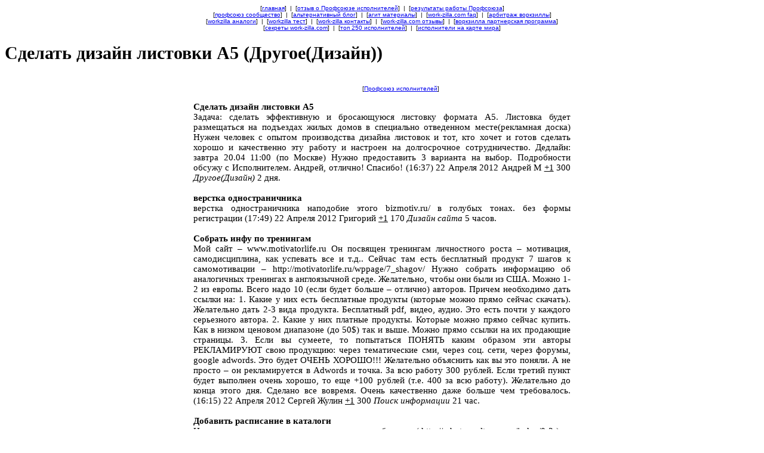

--- FILE ---
content_type: text/html
request_url: https://work-zilla-prof.com/wz_primery/rabota_zarabotat_workzilla_157.php
body_size: 5783
content:
<!DOCTYPE html>
<html>

<head>
	<title>Справка 157 Сделать дизайн листовки А5 для исполнителей</title>
	<meta http-equiv="content-type" content="text/html; charset=utf-8" />
	<meta name="description" content="Задача: сделать эффективную и бросающуюся листовку формата А5. Листовка будет размещаться на подъездах жилых домов в специально отведенном месте(рекламная доска) Нужен человек с опытом производства дизайна листовок и тот, кто хочет и готов сделать хорошо и качественно эту работу и настроен на долгосрочное сотрудничество.  Дедлайн: завтра 20.04 11:00 (по Москве) Нужно предоставить 3 варианта на выбор. Подробности обсужу с Исполнителем. - удаленная работа в интернете, как заработать на фрилансе">
	<meta name="keywords" content="ворк-зила буржунет, примеры заданий workzilla, work-zilla.com форум, примеры работ, site work zilla com, Сделать дизайн листовки А5, workzilla справка для исполнителей, как выводить деньги из воркзилы"> 
	<link rel="shortcut icon" href="../img/favicon.ico" type="image/x-icon">
	<style>	
	body {
		font:lighter 15px Arial, sans-serif;
		font-family: Verdana;
	}

	#hyper_text {
		margin-top: 0%;
		margin-right: 25%;
		margin-left: 25%;
		text-align: center;
		font:lighter 8px Arial;			
		}
	
	#page_text {
		margin-top: 0%;
		margin-right: 25%;
		margin-left: 25%;
		text-align: justify;			
		}

	#footer_text {
		margin-right: 25%;
		margin-left: 25%;
		margin-bottom: 1%;
		text-align: center;
		font:lighter 12px Arial, sans-serif;
		}

	#middle_text {
		text-align: center;
		font:lighter 9px Arial;			
		}
	#top_text {
		margin-left: 5%;
		text-align: center;
		font:lighter 10px Arial;			
		}
	</style>
	<script type="text/javascript" src="//vk.com/js/api/openapi.js?105"></script>

</head>

<body>
<div style="margin-top: 0%; margin-right: 25%; margin-left: 25%; text-align: center; font:lighter 10px Arial;">
	[<a rel="nofollow" href="http://work-zilla-prof.com" title="Профсоюз исполнителей воркзиллы">главная</a>] &nbsp;|&nbsp; 
	[<a rel="nofollow" href="http://vk.com/wall-59690705_282" title="блог work-zilla.com">отзыв о Профсоюзе исполнителей</a>] &nbsp;|&nbsp; 
	[<a rel="nofollow" href="http://vk.com/wall-59690705_315" title="work-zilla.com картинки">результаты работы Профсоюза</a>]
<br>
	[<a rel="nofollow" href="http://vk.com/profworkzilla" title="вконтакте work-zilla.com вк">профсоюз сообщество</a>] &nbsp;|&nbsp; 
	[<a rel="nofollow" href="http://work-zilla-prof.com/blog" title="блог work-zilla.com">альтернативный блог</a>] &nbsp;|&nbsp; 
	[<a rel="nofollow" href="http://work-zilla-prof.com/workzilla_materials.html" title="work-zilla.com картинки">агит материалы</a>] &nbsp;|&nbsp; 	[<a rel="nofollow" href="http://work-zilla-prof.com/workzilla_otvety_na_voprosy.html" title="work-zilla.com ответы на вопросы">work-zilla.com faq</a>] &nbsp;|&nbsp; 
	[<a rel="nofollow" href="http://work-zilla-prof.com/workzilla_arbitrazh_petr_shchekochikhin.html" title="Петр Щекочихин об неадекватности арбитража">арбитраж воркзиллы</a>] 
<br>
	[<a rel="nofollow" href="http://work-zilla-prof.com/workzilla_analogi.html" title="workzilla аналоги">workzilla аналоги</a>] &nbsp;|&nbsp; 
	[<a rel="nofollow" href="http://work-zilla-prof.com/workzilla_test.html" title="workzilla тест">workzilla тест</a>] &nbsp;|&nbsp; 
	[<a rel="nofollow" href="http://vk.com/topic-59690705_29395151" title="контакты сотрудников воркзиллы">work-zilla контакты</a>] &nbsp;|&nbsp;
	[<a rel="nofollow" href="http://vk.com/topic-59690705_28943626" title="воркзилла отзывы">work-zilla.com отзывы</a>] &nbsp;|&nbsp;
	[<a rel="nofollow" href="http://work-zilla-prof.com/http_work_zilla_com_and_aleksey_kartoshin.html" title="партнерская программа воркзиллы илил интервью с Алексеем Картошиным">воркзилла партнерская программа</a>]
<br>
	[<a rel="nofollow" href="http://work-zilla-prof.com/chto_delat_esli_podali_v_arbitrazh_workzilla.html" title="воркзилла секреты">секреты work-zilla.com</a>] &nbsp;|&nbsp;  
	[<a rel="nofollow" href="http://work-zilla-prof.com/top_250_ispolniteley_workzilla.html" title="лучшие исполнители варкзилы">топ 250 исполнителей</a>] &nbsp;|&nbsp; 
	[<a rel="nofollow" href="http://work-zilla-prof.com/geo_workzilla_karta_google_polzovateli.html" title="где живут воркзиловцы">исполнители на карте мира</a>] 
</div>	<h1>Сделать дизайн листовки А5 (Другое(Дизайн))</h1>
<br>
<div id="top_text">
[<a href='http://work-zilla-prof.com' title='http://work-zilla.com' rel='nofollow'>Профсоюз исполнителей</a>]
</div>
<br>

		<div id="page_text">
<strong>Сделать дизайн листовки А5</strong><br> Задача: сделать эффективную и бросающуюся листовку формата А5. Листовка будет размещаться на подъездах жилых домов в специально отведенном месте(рекламная доска) Нужен человек с опытом производства дизайна листовок и тот, кто хочет и готов сделать хорошо и качественно эту работу и настроен на долгосрочное сотрудничество.  Дедлайн: завтра 20.04 11:00 (по Москве) Нужно предоставить 3 варианта на выбор. Подробности обсужу с Исполнителем. Андрей, отлично! Спасибо! (16:37) 22 Апреля 2012 Андрей М <u>+1</u> 300 <em>Другое(Дизайн)</em> 2 дня.<br><br><strong>верстка одностраничника</strong><br> верстка одностраничника  наподобие этого bizmotiv.ru/ в голубых тонах. без формы регистрации  (17:49) 22 Апреля 2012 Григорий <u>+1</u> 170 <em>Дизайн сайта</em> 5 часов.<br><br><strong>Собрать инфу по тренингам</strong><br> Мой сайт – www.motivatorlife.ru   Он посвящен тренингам личностного роста – мотивация, самодисциплина, как успевать все и т.д.. Сейчас там есть бесплатный продукт 7 шагов к самомотивации – http://motivatorlife.ru/wppage/7_shagov/  Нужно собрать информацию об аналогичных тренингах в англоязычной среде. Желательно, чтобы они были из США. Можно 1-2 из европы. Всего надо 10 (если будет больше – отлично) авторов. Причем необходимо дать ссылки на:  1. Какие у них есть бесплатные продукты (которые можно прямо сейчас скачать). Желательно дать 2-3 вида продукта. Бесплатный pdf, видео, аудио. Это есть почти у каждого серьезного автора.   2. Какие у них платные продукты. Которые можно прямо сейчас купить. Как в низком ценовом диапазоне (до 50$) так и выше.   Можно прямо ссылки на их продающие страницы.   3. Если вы сумеете, то попытаться ПОНЯТЬ каким образом эти авторы РЕКЛАМИРУЮТ свою продукцию: через тематические сми, через соц. сети, через форумы, google adwords.  Это будет ОЧЕНЬ ХОРОШО!!!  Желательно объяснить как вы это поняли. А не просто – он рекламируется в Adwords и точка.    За всю работу 300 рублей. Если третий пункт будет выполнен очень хорошо, то еще +100 рублей (т.е. 400 за всю работу).    Желательно до конца этого дня. Сделано все вовремя. Очень качественно даже больше чем требовалось. (16:15) 22 Апреля 2012 Сергей Жулин <u>+1</u> 300 <em>Поиск информации</em> 21 час.<br><br><strong>Добавить расписание в каталоги</strong><br> Нужно разместить расписание планируемых вебинаров ( http://rabota-realtorom.ru/index/0-2 ) на соответствующие порталы - например - http://firmbook.ru/ или webinarmarket.ru  Порталы с расписаниями тренингов, семинаров и курсов тоже подойдут. С обязательным указанием ИФ ведущего и ссылки на основной сайт, пример дам. За все расписание (планируемые только вебинары!!!) на одном портале плачу 70 рублей. Список порталов составляете сами. Чем больше порталов - тем больше оплата. Хотелось бы не меньше 5-7 порталов. Мне отчет: список порталов, с ссылками на размещенное расписание . Хорошая работа, с учетом всех моих пожеланий. При необходимости, Наталья, быстро все дорабатывала и исправляла. Спасибо! (15:53) 22 Апреля 2012 Наталья Иванова <u>+1</u> 350 <em>Виртуальный ассистент</em> 1 день.<br><br><strong>Помощь в тестирровании сайта</strong><br> Только для знающих англ. яз. Участие в юзабилити-тестировании. Нужно час времени (возможно меньше), камера и микрофон. Тестирование на английском языке.  Я даю ссылку на прототипы сайтов (2 связанных сайта), и простые задания, типа «find price for services». Вы просто делаете и думаете вслух. Все просто и быстро. Cрочно. Отличная работа, рекомендую. (16:47) 22 Апреля 2012 Дмитрий Руковичников <u>+1</u> 100 <em>Дизайн сайта</em> 43 минуты.<br><br><strong>Написать краткое описание</strong><br> Нужно составить описание к 10 подборкам фильмов для сервиса podborki.com/films_mixes/. Размер описания должен быть в районе одного-двух абзацев, по 3-4 предложения. Само-собой, текст не должен быть скопирован с других сайтов.  Список подборок смотри во вложенном файле. На сайте можно посмотреть примеры описаний.  (19:16) 22 Апреля 2012 Максим <u></u> 100 <em>Копирайт</em> 3 часа.<br><br><strong>Сделать обложку для мини-книги</strong><br> Красивыми буквами написать название книги, автора, подобрать картинку по теме, вставить ссылку на сайт. Ничего особенно сложного не нужно, пример покажу. Хорошая работа, все четко, то, что нужно)))) (14:37) 22 Апреля 2012 Дарина <u>+1</u> 130 <em>Другое(Дизайн)</em> 2 часа.<br><br><strong>Найти компьютерные курсы</strong><br> Необходимо найти компютерные курсы в Москве. Нужна стандартная программа (Windows, Office, Интернет). !Обязательное условие - занятия должны проходить по выходным дням.   Географическая привязка (необязательно) - таганско-краснопресненская линия метро (Планерная - Пушкинская). Или по ходу движения электрички рижского направления (Тушинская -  Ленинградская - Дмитровская - Рижская).  Нужна ссылка (одна-две) на сайт подходящих под условия курсов.  (13:43) 22 Апреля 2012 Антон <u>+1</u> 150 <em>Поиск информации</em> 16 минут.<br><br><strong>Отзыв в группе VK</strong><br> Оставить положительный отзыв в группе VK  (17:30) 22 Апреля 2012 Ксюша Запольская <u>+1</u> 10 <em>Другое(Продвижение/Раскрутка)</em> 8 минут.<br><br><strong>сделать коллаж из картинок</strong><br> Картинки дам, сделать как в примере - верхний файл Быстро, хорошо сделано (19:52) 22 Апреля 2012 Светлана <u>+1</u> 50 <em>Другое(Дизайн)</em> 1 час.<br><br>
<strong>Расшифровка справки</strong>: заголовок задания, текст задания (подробное описание, см. примеры), отзывы на воркзилла ком официальный сайт, дата размещения, исполнитель / имя пользователя на бирже wz, кто выполнил задание, оценка заказчика / изменение рейтинга после выполнения работы, цена работы / стоимость задания, категория задания, время на выполнение задания удаленного задания на дому, поиск исполнителя на бирже work-zilla.com.
			<br>
			<br>
